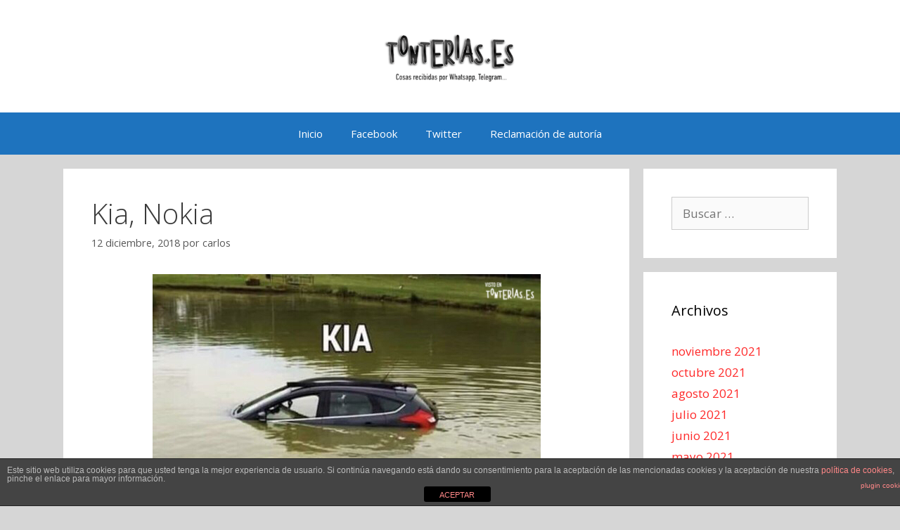

--- FILE ---
content_type: text/html; charset=UTF-8
request_url: https://tonterias.es/kia-nokia/
body_size: 9411
content:
<!DOCTYPE html>
<html lang="es">
<head>
	<meta charset="UTF-8">
	<link rel="profile" href="https://gmpg.org/xfn/11">
	<title>Kia, Nokia  - Tonterias.es</title>
<link rel='dns-prefetch' href='//secure.gravatar.com' />
<link rel='dns-prefetch' href='//fonts.googleapis.com' />
<link rel='dns-prefetch' href='//s.w.org' />
<link href='https://fonts.gstatic.com' crossorigin rel='preconnect' />
<link rel="alternate" type="application/rss+xml" title="Tonterias.es &raquo; Feed" href="https://tonterias.es/feed/" />
<link rel="alternate" type="application/rss+xml" title="Tonterias.es &raquo; Feed de los comentarios" href="https://tonterias.es/comments/feed/" />
<link rel="alternate" type="application/rss+xml" title="Tonterias.es &raquo; Comentario Kia, Nokia del feed" href="https://tonterias.es/kia-nokia/feed/" />
		<script>
			window._wpemojiSettings = {"baseUrl":"https:\/\/s.w.org\/images\/core\/emoji\/12.0.0-1\/72x72\/","ext":".png","svgUrl":"https:\/\/s.w.org\/images\/core\/emoji\/12.0.0-1\/svg\/","svgExt":".svg","source":{"concatemoji":"https:\/\/tonterias.es\/wp-includes\/js\/wp-emoji-release.min.js?ver=5.3.20"}};
			!function(e,a,t){var n,r,o,i=a.createElement("canvas"),p=i.getContext&&i.getContext("2d");function s(e,t){var a=String.fromCharCode;p.clearRect(0,0,i.width,i.height),p.fillText(a.apply(this,e),0,0);e=i.toDataURL();return p.clearRect(0,0,i.width,i.height),p.fillText(a.apply(this,t),0,0),e===i.toDataURL()}function c(e){var t=a.createElement("script");t.src=e,t.defer=t.type="text/javascript",a.getElementsByTagName("head")[0].appendChild(t)}for(o=Array("flag","emoji"),t.supports={everything:!0,everythingExceptFlag:!0},r=0;r<o.length;r++)t.supports[o[r]]=function(e){if(!p||!p.fillText)return!1;switch(p.textBaseline="top",p.font="600 32px Arial",e){case"flag":return s([127987,65039,8205,9895,65039],[127987,65039,8203,9895,65039])?!1:!s([55356,56826,55356,56819],[55356,56826,8203,55356,56819])&&!s([55356,57332,56128,56423,56128,56418,56128,56421,56128,56430,56128,56423,56128,56447],[55356,57332,8203,56128,56423,8203,56128,56418,8203,56128,56421,8203,56128,56430,8203,56128,56423,8203,56128,56447]);case"emoji":return!s([55357,56424,55356,57342,8205,55358,56605,8205,55357,56424,55356,57340],[55357,56424,55356,57342,8203,55358,56605,8203,55357,56424,55356,57340])}return!1}(o[r]),t.supports.everything=t.supports.everything&&t.supports[o[r]],"flag"!==o[r]&&(t.supports.everythingExceptFlag=t.supports.everythingExceptFlag&&t.supports[o[r]]);t.supports.everythingExceptFlag=t.supports.everythingExceptFlag&&!t.supports.flag,t.DOMReady=!1,t.readyCallback=function(){t.DOMReady=!0},t.supports.everything||(n=function(){t.readyCallback()},a.addEventListener?(a.addEventListener("DOMContentLoaded",n,!1),e.addEventListener("load",n,!1)):(e.attachEvent("onload",n),a.attachEvent("onreadystatechange",function(){"complete"===a.readyState&&t.readyCallback()})),(n=t.source||{}).concatemoji?c(n.concatemoji):n.wpemoji&&n.twemoji&&(c(n.twemoji),c(n.wpemoji)))}(window,document,window._wpemojiSettings);
		</script>
		<style>
img.wp-smiley,
img.emoji {
	display: inline !important;
	border: none !important;
	box-shadow: none !important;
	height: 1em !important;
	width: 1em !important;
	margin: 0 .07em !important;
	vertical-align: -0.1em !important;
	background: none !important;
	padding: 0 !important;
}
</style>
	<link rel='stylesheet' id='generate-fonts-css'  href='//fonts.googleapis.com/css?family=Open+Sans:300,300italic,regular,italic,600,600italic,700,700italic,800,800italic' media='all' />
<link rel='stylesheet' id='wp-block-library-css'  href='https://c0.wp.com/c/5.3.20/wp-includes/css/dist/block-library/style.min.css' media='all' />
<style id='wp-block-library-inline-css'>
.has-text-align-justify{text-align:justify;}
</style>
<link rel='stylesheet' id='front-estilos-css'  href='https://tonterias.es/wp-content/plugins/asesor-cookies-para-la-ley-en-espana/html/front/estilos.css?ver=5.3.20' media='all' />
<link rel='stylesheet' id='generate-style-grid-css'  href='https://tonterias.es/wp-content/themes/generatepress/assets/css/unsemantic-grid.min.css?ver=3.0.2' media='all' />
<link rel='stylesheet' id='generate-style-css'  href='https://tonterias.es/wp-content/themes/generatepress/assets/css/style.min.css?ver=3.0.2' media='all' />
<style id='generate-style-inline-css'>
body{background-color:#d6d6d6;color:#3a3a3a;}a{color:#ff2828;}a:hover, a:focus, a:active{color:#000000;}body .grid-container{max-width:1100px;}.wp-block-group__inner-container{max-width:1100px;margin-left:auto;margin-right:auto;}.site-header .header-image{width:200px;}body, button, input, select, textarea{font-family:"Open Sans", sans-serif;}body{line-height:1.5;}.entry-content > [class*="wp-block-"]:not(:last-child){margin-bottom:1.5em;}.main-title{font-size:45px;}.main-navigation .main-nav ul ul li a{font-size:14px;}.sidebar .widget, .footer-widgets .widget{font-size:17px;}h1{font-weight:300;font-size:40px;}h2{font-weight:300;font-size:30px;}h3{font-size:20px;}h4{font-size:inherit;}h5{font-size:inherit;}@media (max-width:768px){.main-title{font-size:30px;}h1{font-size:30px;}h2{font-size:25px;}}.top-bar{background-color:#636363;color:#ffffff;}.top-bar a{color:#ffffff;}.top-bar a:hover{color:#303030;}.site-header{background-color:#ffffff;color:#3a3a3a;}.site-header a{color:#3a3a3a;}.main-title a,.main-title a:hover{color:#222222;}.site-description{color:#757575;}.main-navigation,.main-navigation ul ul{background-color:#1e73be;}.main-navigation .main-nav ul li a,.menu-toggle, .main-navigation .menu-bar-items{color:#ffffff;}.main-navigation .main-nav ul li:hover > a,.main-navigation .main-nav ul li:focus > a, .main-navigation .main-nav ul li.sfHover > a, .main-navigation .menu-bar-item:hover > a, .main-navigation .menu-bar-item.sfHover > a{color:#ffffff;background-color:#035a9e;}button.menu-toggle:hover,button.menu-toggle:focus,.main-navigation .mobile-bar-items a,.main-navigation .mobile-bar-items a:hover,.main-navigation .mobile-bar-items a:focus{color:#ffffff;}.main-navigation .main-nav ul li[class*="current-menu-"] > a{color:#ffffff;background-color:#035a9e;}.main-navigation .main-nav ul li[class*="current-menu-"] > a:hover,.main-navigation .main-nav ul li[class*="current-menu-"].sfHover > a{color:#ffffff;background-color:#035a9e;}.navigation-search input[type="search"],.navigation-search input[type="search"]:active, .navigation-search input[type="search"]:focus, .main-navigation .main-nav ul li.search-item.active > a, .main-navigation .menu-bar-items .search-item.active > a{color:#ffffff;background-color:#035a9e;}.main-navigation ul ul{background-color:#035a9e;}.main-navigation .main-nav ul ul li a{color:#ffffff;}.main-navigation .main-nav ul ul li:hover > a,.main-navigation .main-nav ul ul li:focus > a,.main-navigation .main-nav ul ul li.sfHover > a{color:#bbd2e8;background-color:#035a9e;}.main-navigation .main-nav ul ul li[class*="current-menu-"] > a{color:#bbd2e8;background-color:#035a9e;}.main-navigation .main-nav ul ul li[class*="current-menu-"] > a:hover,.main-navigation .main-nav ul ul li[class*="current-menu-"].sfHover > a{color:#bbd2e8;background-color:#035a9e;}.separate-containers .inside-article, .separate-containers .comments-area, .separate-containers .page-header, .one-container .container, .separate-containers .paging-navigation, .inside-page-header{background-color:#ffffff;}.entry-meta{color:#595959;}.entry-meta a{color:#595959;}.entry-meta a:hover{color:#1e73be;}.sidebar .widget{background-color:#ffffff;}.sidebar .widget .widget-title{color:#000000;}.footer-widgets{background-color:#ffffff;}.footer-widgets .widget-title{color:#000000;}.site-info{color:#ffffff;background-color:#222222;}.site-info a{color:#ffffff;}.site-info a:hover{color:#606060;}.footer-bar .widget_nav_menu .current-menu-item a{color:#606060;}input[type="text"],input[type="email"],input[type="url"],input[type="password"],input[type="search"],input[type="tel"],input[type="number"],textarea,select{color:#666666;background-color:#fafafa;border-color:#cccccc;}input[type="text"]:focus,input[type="email"]:focus,input[type="url"]:focus,input[type="password"]:focus,input[type="search"]:focus,input[type="tel"]:focus,input[type="number"]:focus,textarea:focus,select:focus{color:#666666;background-color:#ffffff;border-color:#bfbfbf;}button,html input[type="button"],input[type="reset"],input[type="submit"],a.button,a.wp-block-button__link:not(.has-background){color:#ffffff;background-color:#666666;}button:hover,html input[type="button"]:hover,input[type="reset"]:hover,input[type="submit"]:hover,a.button:hover,button:focus,html input[type="button"]:focus,input[type="reset"]:focus,input[type="submit"]:focus,a.button:focus,a.wp-block-button__link:not(.has-background):active,a.wp-block-button__link:not(.has-background):focus,a.wp-block-button__link:not(.has-background):hover{color:#ffffff;background-color:#3f3f3f;}a.generate-back-to-top{background-color:rgba( 0,0,0,0.4 );color:#ffffff;}a.generate-back-to-top:hover,a.generate-back-to-top:focus{background-color:rgba( 0,0,0,0.6 );color:#ffffff;}@media (max-width:768px){.main-navigation .menu-bar-item:hover > a, .main-navigation .menu-bar-item.sfHover > a{background:none;color:#ffffff;}}.inside-top-bar{padding:10px;}.inside-header{padding:40px;}.entry-content .alignwide, body:not(.no-sidebar) .entry-content .alignfull{margin-left:-40px;width:calc(100% + 80px);max-width:calc(100% + 80px);}.rtl .menu-item-has-children .dropdown-menu-toggle{padding-left:20px;}.rtl .main-navigation .main-nav ul li.menu-item-has-children > a{padding-right:20px;}.site-info{padding:20px;}@media (max-width:768px){.separate-containers .inside-article, .separate-containers .comments-area, .separate-containers .page-header, .separate-containers .paging-navigation, .one-container .site-content, .inside-page-header, .wp-block-group__inner-container{padding:30px;}.site-info{padding-right:10px;padding-left:10px;}.entry-content .alignwide, body:not(.no-sidebar) .entry-content .alignfull{margin-left:-30px;width:calc(100% + 60px);max-width:calc(100% + 60px);}}.one-container .sidebar .widget{padding:0px;}@media (max-width:768px){.main-navigation .menu-toggle,.main-navigation .mobile-bar-items,.sidebar-nav-mobile:not(#sticky-placeholder){display:block;}.main-navigation ul,.gen-sidebar-nav{display:none;}[class*="nav-float-"] .site-header .inside-header > *{float:none;clear:both;}}
.navigation-branding .main-title{font-weight:bold;text-transform:none;font-size:45px;}@media (max-width:768px){.navigation-branding .main-title{font-size:30px;}}
</style>
<link rel='stylesheet' id='generate-mobile-style-css'  href='https://tonterias.es/wp-content/themes/generatepress/assets/css/mobile.min.css?ver=3.0.2' media='all' />
<link rel='stylesheet' id='generate-font-icons-css'  href='https://tonterias.es/wp-content/themes/generatepress/assets/css/components/font-icons.min.css?ver=3.0.2' media='all' />
<link rel='stylesheet' id='font-awesome-css'  href='https://tonterias.es/wp-content/themes/generatepress/assets/css/components/font-awesome.min.css?ver=4.7' media='all' />
<link rel='stylesheet' id='social-logos-css'  href='https://c0.wp.com/p/jetpack/8.3.3/_inc/social-logos/social-logos.min.css' media='all' />
<link rel='stylesheet' id='jetpack_css-css'  href='https://c0.wp.com/p/jetpack/8.3.3/css/jetpack.css' media='all' />
<script src='https://c0.wp.com/c/5.3.20/wp-includes/js/jquery/jquery.js'></script>
<script src='https://c0.wp.com/c/5.3.20/wp-includes/js/jquery/jquery-migrate.min.js'></script>
<script>
var cdp_cookies_info = {"url_plugin":"https:\/\/tonterias.es\/wp-content\/plugins\/asesor-cookies-para-la-ley-en-espana\/plugin.php","url_admin_ajax":"https:\/\/tonterias.es\/wp-admin\/admin-ajax.php"};
</script>
<script src='https://tonterias.es/wp-content/plugins/asesor-cookies-para-la-ley-en-espana/html/front/principal.js?ver=5.3.20'></script>
<link rel='https://api.w.org/' href='https://tonterias.es/wp-json/' />
<link rel="EditURI" type="application/rsd+xml" title="RSD" href="https://tonterias.es/xmlrpc.php?rsd" />
<link rel="wlwmanifest" type="application/wlwmanifest+xml" href="https://tonterias.es/wp-includes/wlwmanifest.xml" /> 
<link rel='prev' title='Cuando estás listo para irte pero tu móvil solo se ha cargado un 10%' href='https://tonterias.es/cuando-estas-listo-para-irte-pero-tu-movil-solo-se-ha-cargado-un-10/' />
<link rel='next' title='Souvenir de Chernóbil' href='https://tonterias.es/souvenir-de-chernobil/' />
<meta name="generator" content="WordPress 5.3.20" />
<link rel='shortlink' href="https://tonterias.com.es/4zdh3" />
<link rel="alternate" type="application/json+oembed" href="https://tonterias.es/wp-json/oembed/1.0/embed?url=https%3A%2F%2Ftonterias.es%2Fkia-nokia%2F" />
<link rel="alternate" type="text/xml+oembed" href="https://tonterias.es/wp-json/oembed/1.0/embed?url=https%3A%2F%2Ftonterias.es%2Fkia-nokia%2F&#038;format=xml" />
<!-- SEO meta tags powered by SmartCrawl -->
<link rel="canonical" href="https://tonterias.es/kia-nokia/" />
<meta property="og:type" content="article" />
<meta property="og:url" content="https://tonterias.es/kia-nokia/" />
<meta property="og:title" content="Kia, Nokia  - Tonterias.es" />
<meta property="og:image" content="https://tonterias.es/wp-content/uploads/2018/12/watermark_12-12-2018_07-38-07a.-m..png" />
<meta property="article:published_time" content="2018-12-12T07:39:17" />
<meta property="article:author" content="carlos" />
<meta name="twitter:card" content="summary_large_image" />
<meta name="twitter:site" content="tonterias_es" />
<meta name="twitter:title" content="Kia, Nokia  - Tonterias.es" />
<meta name="twitter:image" content="https://tonterias.es/wp-content/uploads/2018/12/watermark_12-12-2018_07-38-07a.-m..png" />
<script type="application/ld+json">[{"@context":"http:\/\/schema.org","@type":"WebSite","about":"Cosas recibidas por Whatsapp, Telegram...","dateModified":"2021-11-12 08:11:29.000000","description":"Cosas recibidas por Whatsapp, Telegram...","encoding":"UTF-8","headline":"Tonterias.es","inLanguage":"es","name":"Tonterias.es","publisher":{"@type":"Organization","name":"Tonterias.es","sameAs":["http:\/\/facebook.com\/tonterias.es","http:\/\/instagram.com\/tonterias_es","https:\/\/www.youtube.com\/channel\/UCidiMPGjD00sfQLlaVSNaZA"]},"url":"https:\/\/tonterias.es"},{"@context":"http:\/\/schema.org","@type":"Article","author":{"@type":"Person","name":"carlos","url":"https:\/\/tonterias.es\/author\/carlos\/"},"commentCount":"0","dateModified":"2018-12-12T12:01:26","datePublished":"2018-12-12T07:39:17","description":"","headline":"Kia, Nokia  - Tonterias.es","mainEntityOfPage":"https:\/\/tonterias.es\/kia-nokia\/","name":"Kia, Nokia","publisher":{"@type":"Organization","name":"Tonterias.es","sameAs":["http:\/\/facebook.com\/tonterias.es","http:\/\/instagram.com\/tonterias_es","https:\/\/www.youtube.com\/channel\/UCidiMPGjD00sfQLlaVSNaZA"],"logo":{"@type":"ImageObject","url":"http:\/\/tonterias.es\/wp-content\/uploads\/2018\/10\/2018-10-27-11.20.55.png","height":60,"width":60}},"url":"https:\/\/tonterias.es\/kia-nokia\/"}]</script>
<!-- /SEO -->

<link rel='dns-prefetch' href='//v0.wordpress.com'/>
<link rel='dns-prefetch' href='//i0.wp.com'/>
<link rel='dns-prefetch' href='//i1.wp.com'/>
<link rel='dns-prefetch' href='//i2.wp.com'/>
<link rel='dns-prefetch' href='//c0.wp.com'/>
<style type='text/css'>img#wpstats{display:none}</style><link rel="pingback" href="https://tonterias.es/xmlrpc.php">
<meta name="viewport" content="width=device-width, initial-scale=1">
<!-- Jetpack Open Graph Tags -->
<meta property="og:type" content="article" />
<meta property="og:title" content="Kia, Nokia" />
<meta property="og:url" content="https://tonterias.es/kia-nokia/" />
<meta property="og:description" content="Visita la entrada para saber más." />
<meta property="article:published_time" content="2018-12-12T06:39:17+00:00" />
<meta property="article:modified_time" content="2018-12-12T11:01:26+00:00" />
<meta property="og:site_name" content="Tonterias.es" />
<meta property="og:image" content="https://tonterias.es/wp-content/uploads/2018/12/watermark_12-12-2018_07-38-07a.-m..png" />
<meta property="og:image:secure_url" content="https://i1.wp.com/tonterias.es/wp-content/uploads/2018/12/watermark_12-12-2018_07-38-07a.-m..png?ssl=1" />
<meta property="og:image:width" content="552" />
<meta property="og:image:height" content="604" />
<meta property="og:locale" content="es_ES" />
<meta name="twitter:creator" content="@tonterias_es" />
<meta name="twitter:site" content="@tonterias_es" />
<meta name="twitter:text:title" content="Kia, Nokia" />
<meta name="twitter:image" content="https://tonterias.es/wp-content/uploads/2018/12/watermark_12-12-2018_07-38-07a.-m..png?w=1400" />
<meta name="twitter:card" content="summary_large_image" />
<meta name="twitter:description" content="Entrada de @tonterias_es." />

<!-- End Jetpack Open Graph Tags -->
<link rel="icon" href="https://i2.wp.com/tonterias.es/wp-content/uploads/2018/10/cropped-46BFF57A-3EE6-428C-A004-F0BDFEA4436A.jpeg?fit=32%2C32&#038;ssl=1" sizes="32x32" />
<link rel="icon" href="https://i2.wp.com/tonterias.es/wp-content/uploads/2018/10/cropped-46BFF57A-3EE6-428C-A004-F0BDFEA4436A.jpeg?fit=192%2C192&#038;ssl=1" sizes="192x192" />
<link rel="apple-touch-icon-precomposed" href="https://i2.wp.com/tonterias.es/wp-content/uploads/2018/10/cropped-46BFF57A-3EE6-428C-A004-F0BDFEA4436A.jpeg?fit=180%2C180&#038;ssl=1" />
<meta name="msapplication-TileImage" content="https://i2.wp.com/tonterias.es/wp-content/uploads/2018/10/cropped-46BFF57A-3EE6-428C-A004-F0BDFEA4436A.jpeg?fit=270%2C270&#038;ssl=1" />
</head>

<body class="post-template-default single single-post postid-463 single-format-standard wp-custom-logo wp-embed-responsive right-sidebar nav-below-header separate-containers fluid-header active-footer-widgets-3 nav-aligned-center header-aligned-center dropdown-hover" itemtype="https://schema.org/Blog" itemscope>
	<a class="screen-reader-text skip-link" href="#content" title="Saltar al contenido">Saltar al contenido</a>		<header id="masthead" class="site-header" itemtype="https://schema.org/WPHeader" itemscope>
			<div class="inside-header">
				<div class="site-logo">
					<a href="https://tonterias.es/" title="Tonterias.es" rel="home">
						<img  class="header-image is-logo-image" alt="Tonterias.es" src="https://i1.wp.com/tonterias.es/wp-content/uploads/2020/05/t_logo-e1590929805883.png?fit=300%2C120&#038;ssl=1" title="Tonterias.es" />
					</a>
				</div>			</div>
		</header>
				<nav id="site-navigation" class="main-navigation sub-menu-right" itemtype="https://schema.org/SiteNavigationElement" itemscope>
			<div class="inside-navigation grid-container grid-parent">
								<button class="menu-toggle" aria-controls="primary-menu" aria-expanded="false">
					<span class="mobile-menu">Menú</span>				</button>
				<div id="primary-menu" class="main-nav"><ul id="menu-inicio" class=" menu sf-menu"><li id="menu-item-80" class="menu-item menu-item-type-custom menu-item-object-custom menu-item-home menu-item-80"><a href="https://tonterias.es">Inicio</a></li>
<li id="menu-item-650" class="menu-item menu-item-type-custom menu-item-object-custom menu-item-650"><a target="_blank" rel="noopener noreferrer" href="https://tonterias.es/facebook">Facebook</a></li>
<li id="menu-item-651" class="menu-item menu-item-type-custom menu-item-object-custom menu-item-651"><a target="_blank" rel="noopener noreferrer" href="https://tonterias.es/twitter">Twitter</a></li>
<li id="menu-item-125" class="menu-item menu-item-type-post_type menu-item-object-page menu-item-125"><a href="https://tonterias.es/reclamacion-de-autoria/">Reclamación de autoría</a></li>
</ul></div>			</div>
		</nav>
		
	<div id="page" class="site grid-container container hfeed grid-parent">
				<div id="content" class="site-content">
			
	<div id="primary" class="content-area grid-parent mobile-grid-100 grid-75 tablet-grid-75">
		<main id="main" class="site-main">
			
<article id="post-463" class="post-463 post type-post status-publish format-standard hentry category-cosas-del-whatsapp tag-coche tag-kia tag-nokia" itemtype="https://schema.org/CreativeWork" itemscope>
	<div class="inside-article">
					<header class="entry-header">
				<h1 class="entry-title" itemprop="headline">Kia, Nokia</h1>		<div class="entry-meta">
			<span class="posted-on"><time class="updated" datetime="2018-12-12T12:01:26+01:00" itemprop="dateModified">12 diciembre, 2018</time><time class="entry-date published" datetime="2018-12-12T07:39:17+01:00" itemprop="datePublished">12 diciembre, 2018</time></span> <span class="byline">por <span class="author vcard" itemprop="author" itemtype="https://schema.org/Person" itemscope><a class="url fn n" href="https://tonterias.es/author/carlos/" title="Ver todas las entradas de carlos" rel="author" itemprop="url"><span class="author-name" itemprop="name">carlos</span></a></span></span> 		</div>
					</header>
			
		<div class="entry-content" itemprop="text">
			<p><img src="https://i1.wp.com/tonterias.es/wp-content/uploads/2018/12/watermark_12-12-2018_07-38-07a.-m..png?resize=552%2C604&#038;ssl=1" class="wp-image-462 size-full aligncenter" height="604" width="552" srcset="https://i1.wp.com/tonterias.es/wp-content/uploads/2018/12/watermark_12-12-2018_07-38-07a.-m..png?w=552&amp;ssl=1 552w, https://i1.wp.com/tonterias.es/wp-content/uploads/2018/12/watermark_12-12-2018_07-38-07a.-m..png?resize=274%2C300&amp;ssl=1 274w" sizes="(max-width: 552px) 100vw, 552px" data-recalc-dims="1" /></p>
<div class="sharedaddy sd-sharing-enabled"><div class="robots-nocontent sd-block sd-social sd-social-icon-text sd-sharing"><h3 class="sd-title">Comparte esto:</h3><div class="sd-content"><ul><li class="share-facebook"><a rel="nofollow noopener noreferrer" data-shared="sharing-facebook-463" class="share-facebook sd-button share-icon" href="https://tonterias.es/kia-nokia/?share=facebook" target="_blank" title="Haz clic para compartir en Facebook"><span>Facebook</span></a></li><li class="share-twitter"><a rel="nofollow noopener noreferrer" data-shared="sharing-twitter-463" class="share-twitter sd-button share-icon" href="https://tonterias.es/kia-nokia/?share=twitter" target="_blank" title="Haz clic para compartir en Twitter"><span>Twitter</span></a></li><li class="share-tumblr"><a rel="nofollow noopener noreferrer" data-shared="" class="share-tumblr sd-button share-icon" href="https://tonterias.es/kia-nokia/?share=tumblr" target="_blank" title="Haz clic para compartir en Tumblr"><span>Tumblr</span></a></li><li class="share-telegram"><a rel="nofollow noopener noreferrer" data-shared="" class="share-telegram sd-button share-icon" href="https://tonterias.es/kia-nokia/?share=telegram" target="_blank" title="Haz clic para compartir en Telegram"><span>Telegram</span></a></li><li class="share-jetpack-whatsapp"><a rel="nofollow noopener noreferrer" data-shared="" class="share-jetpack-whatsapp sd-button share-icon" href="https://tonterias.es/kia-nokia/?share=jetpack-whatsapp" target="_blank" title="Haz clic para compartir en WhatsApp"><span>WhatsApp</span></a></li><li class="share-end"></li></ul></div></div></div>		</div>

				<footer class="entry-meta">
			<span class="cat-links"><span class="screen-reader-text">Categorías </span><a href="https://tonterias.es/category/cosas-del-whatsapp/" rel="category tag">Cosas del Whatsapp</a></span> <span class="tags-links"><span class="screen-reader-text">Etiquetas </span><a href="https://tonterias.es/tag/coche/" rel="tag">coche</a>, <a href="https://tonterias.es/tag/kia/" rel="tag">Kia</a>, <a href="https://tonterias.es/tag/nokia/" rel="tag">Nokia</a></span> 		<nav id="nav-below" class="post-navigation">
			<span class="screen-reader-text">Navegación de entradas</span>

			<div class="nav-previous"><span class="prev" title="Anterior"><a href="https://tonterias.es/cuando-estas-listo-para-irte-pero-tu-movil-solo-se-ha-cargado-un-10/" rel="prev">Cuando estás listo para irte pero tu móvil solo se ha cargado un 10%</a></span></div><div class="nav-next"><span class="next" title="Siguiente"><a href="https://tonterias.es/souvenir-de-chernobil/" rel="next">Souvenir de Chernóbil</a></span></div>		</nav>
				</footer>
			</div>
</article>

			<div class="comments-area">
				<div id="comments">

		<div id="respond" class="comment-respond">
		<h3 id="reply-title" class="comment-reply-title">Deja un comentario <small><a rel="nofollow" id="cancel-comment-reply-link" href="/kia-nokia/#respond" style="display:none;">Cancelar la respuesta</a></small></h3><form action="https://tonterias.es/wp-comments-post.php" method="post" id="commentform" class="comment-form" novalidate><p class="comment-form-comment"><label for="comment" class="screen-reader-text">Comentario</label><textarea id="comment" name="comment" cols="45" rows="8" aria-required="true" required></textarea></p><label for="author" class="screen-reader-text">Nombre</label><input placeholder="Nombre *" id="author" name="author" type="text" value="" size="30" />
<label for="email" class="screen-reader-text">Correo electrónico</label><input placeholder="Correo electrónico *" id="email" name="email" type="email" value="" size="30" />
<label for="url" class="screen-reader-text">Web</label><input placeholder="Web" id="url" name="url" type="url" value="" size="30" />
<p class="comment-subscription-form"><input type="checkbox" name="subscribe_comments" id="subscribe_comments" value="subscribe" style="width: auto; -moz-appearance: checkbox; -webkit-appearance: checkbox;" /> <label class="subscribe-label" id="subscribe-label" for="subscribe_comments">Recibir un correo electrónico con los siguientes comentarios a esta entrada.</label></p><p class="comment-subscription-form"><input type="checkbox" name="subscribe_blog" id="subscribe_blog" value="subscribe" style="width: auto; -moz-appearance: checkbox; -webkit-appearance: checkbox;" /> <label class="subscribe-label" id="subscribe-blog-label" for="subscribe_blog">Recibir un correo electrónico con cada nueva entrada.</label></p><p class="form-submit"><input name="submit" type="submit" id="submit" class="submit" value="Publicar comentario" /> <input type='hidden' name='comment_post_ID' value='463' id='comment_post_ID' />
<input type='hidden' name='comment_parent' id='comment_parent' value='0' />
</p><p style="display: none;"><input type="hidden" id="akismet_comment_nonce" name="akismet_comment_nonce" value="0a545b1538" /></p><p style="display: none;"><input type="hidden" id="ak_js" name="ak_js" value="89"/></p></form>	</div><!-- #respond -->
	<p class="akismet_comment_form_privacy_notice">Este sitio usa Akismet para reducir el spam. <a href="https://akismet.com/privacy/" target="_blank" rel="nofollow noopener">Aprende cómo se procesan los datos de tus comentarios</a>.</p>
</div><!-- #comments -->
			</div>

					</main>
	</div>

	<div id="right-sidebar" class="widget-area sidebar is-right-sidebar grid-25 tablet-grid-25 grid-parent" itemtype="https://schema.org/WPSideBar" itemscope>
	<div class="inside-right-sidebar">
		<aside id="search-2" class="widget inner-padding widget_search"><form method="get" class="search-form" action="https://tonterias.es/">
	<label>
		<span class="screen-reader-text">Buscar:</span>
		<input type="search" class="search-field" placeholder="Buscar &hellip;" value="" name="s" title="Buscar:">
	</label>
	<input type="submit" class="search-submit" value="Buscar"></form>
</aside><aside id="archives-2" class="widget inner-padding widget_archive"><h2 class="widget-title">Archivos</h2>		<ul>
				<li><a href='https://tonterias.es/2021/11/'>noviembre 2021</a></li>
	<li><a href='https://tonterias.es/2021/10/'>octubre 2021</a></li>
	<li><a href='https://tonterias.es/2021/08/'>agosto 2021</a></li>
	<li><a href='https://tonterias.es/2021/07/'>julio 2021</a></li>
	<li><a href='https://tonterias.es/2021/06/'>junio 2021</a></li>
	<li><a href='https://tonterias.es/2021/05/'>mayo 2021</a></li>
	<li><a href='https://tonterias.es/2021/04/'>abril 2021</a></li>
	<li><a href='https://tonterias.es/2021/03/'>marzo 2021</a></li>
	<li><a href='https://tonterias.es/2021/02/'>febrero 2021</a></li>
	<li><a href='https://tonterias.es/2020/12/'>diciembre 2020</a></li>
	<li><a href='https://tonterias.es/2020/11/'>noviembre 2020</a></li>
	<li><a href='https://tonterias.es/2020/10/'>octubre 2020</a></li>
	<li><a href='https://tonterias.es/2020/09/'>septiembre 2020</a></li>
	<li><a href='https://tonterias.es/2020/08/'>agosto 2020</a></li>
	<li><a href='https://tonterias.es/2020/07/'>julio 2020</a></li>
	<li><a href='https://tonterias.es/2020/05/'>mayo 2020</a></li>
	<li><a href='https://tonterias.es/2020/04/'>abril 2020</a></li>
	<li><a href='https://tonterias.es/2020/03/'>marzo 2020</a></li>
	<li><a href='https://tonterias.es/2020/02/'>febrero 2020</a></li>
	<li><a href='https://tonterias.es/2020/01/'>enero 2020</a></li>
	<li><a href='https://tonterias.es/2019/12/'>diciembre 2019</a></li>
	<li><a href='https://tonterias.es/2019/11/'>noviembre 2019</a></li>
	<li><a href='https://tonterias.es/2019/10/'>octubre 2019</a></li>
	<li><a href='https://tonterias.es/2019/09/'>septiembre 2019</a></li>
	<li><a href='https://tonterias.es/2019/08/'>agosto 2019</a></li>
	<li><a href='https://tonterias.es/2019/07/'>julio 2019</a></li>
	<li><a href='https://tonterias.es/2019/06/'>junio 2019</a></li>
	<li><a href='https://tonterias.es/2019/04/'>abril 2019</a></li>
	<li><a href='https://tonterias.es/2019/03/'>marzo 2019</a></li>
	<li><a href='https://tonterias.es/2019/02/'>febrero 2019</a></li>
	<li><a href='https://tonterias.es/2019/01/'>enero 2019</a></li>
	<li><a href='https://tonterias.es/2018/12/'>diciembre 2018</a></li>
	<li><a href='https://tonterias.es/2018/11/'>noviembre 2018</a></li>
	<li><a href='https://tonterias.es/2018/10/'>octubre 2018</a></li>
		</ul>
			</aside><aside id="categories-2" class="widget inner-padding widget_categories"><h2 class="widget-title">Categorías</h2>		<ul>
				<li class="cat-item cat-item-13"><a href="https://tonterias.es/category/adaptaciones-y-traducciones-propias/">Adaptaciones y traducciones propias</a>
</li>
	<li class="cat-item cat-item-7"><a href="https://tonterias.es/category/chistes/">Chistes</a>
</li>
	<li class="cat-item cat-item-8"><a href="https://tonterias.es/category/cosas-curiosas/">Cosas curiosas</a>
</li>
	<li class="cat-item cat-item-14"><a href="https://tonterias.es/category/cosas-del-facebook/">Cosas del facebook</a>
</li>
	<li class="cat-item cat-item-11"><a href="https://tonterias.es/category/cosas-del-telegram/">Cosas del Telegram</a>
</li>
	<li class="cat-item cat-item-3"><a href="https://tonterias.es/category/cosas-del-twitter/">Cosas del Twitter</a>
</li>
	<li class="cat-item cat-item-2"><a href="https://tonterias.es/category/cosas-del-whatsapp/">Cosas del Whatsapp</a>
</li>
	<li class="cat-item cat-item-12"><a href="https://tonterias.es/category/cosas-propias/">Cosas propias</a>
</li>
	<li class="cat-item cat-item-5"><a href="https://tonterias.es/category/memes/">Memes</a>
</li>
	<li class="cat-item cat-item-4"><a href="https://tonterias.es/category/parecidos-razonables/">Parecidos Razonables</a>
</li>
	<li class="cat-item cat-item-6"><a href="https://tonterias.es/category/videos/">Videos</a>
</li>
		</ul>
			</aside><aside id="twitter_timeline-2" class="widget inner-padding widget_twitter_timeline"><h2 class="widget-title">Sígueme en Twitter</h2><a class="twitter-timeline" data-theme="light" data-border-color="#e8e8e8" data-tweet-limit="5" data-lang="ES" data-partner="jetpack" href="https://twitter.com/@tonterias_es" href="https://twitter.com/@tonterias_es">Mis tuits</a></aside>	</div>
</div>

	</div>
</div>


<div class="site-footer">
			<footer class="site-info" itemtype="https://schema.org/WPFooter" itemscope>
			<div class="inside-site-info grid-container grid-parent">
								<div class="copyright-bar">
					2018 · 2026 - Tonterias.es &amp; Tonterias.net				</div>
			</div>
		</footer>
		</div>

<!-- HTML del pié de página -->
<div class="cdp-cookies-alerta  cdp-solapa-ocultar cdp-cookies-textos-izq cdp-cookies-tema-gris">
	<div class="cdp-cookies-texto">
		<p style="font-size:12px !important;line-height:12px !important">Este sitio web utiliza cookies para que usted tenga la mejor experiencia de usuario. Si continúa navegando está dando su consentimiento para la aceptación de las mencionadas cookies y la aceptación de nuestra <a href="https://tonterias.es/?page_id=54" style="font-size:12px !important;line-height:12px !important">política de cookies</a>, pinche el enlace para mayor información.<a href="http://wordpress.org/plugins/asesor-cookies-para-la-ley-en-espana/" class="cdp-cookies-boton-creditos" target="_blank">plugin cookies</a></p>
		<a href="javascript:;" class="cdp-cookies-boton-cerrar">ACEPTAR</a> 
	</div>
	<a class="cdp-cookies-solapa">Aviso de cookies</a>
</div>
 	<div style="display:none">
	</div>

	<script type="text/javascript">
		window.WPCOM_sharing_counts = {"https:\/\/tonterias.es\/kia-nokia\/":463};
	</script>
				<script src='https://c0.wp.com/p/jetpack/8.3.3/_inc/build/photon/photon.min.js'></script>
<script src='https://secure.gravatar.com/js/gprofiles.js?ver=2026Janaa'></script>
<script>
var WPGroHo = {"my_hash":""};
</script>
<script src='https://c0.wp.com/p/jetpack/8.3.3/modules/wpgroho.js'></script>
<!--[if lte IE 11]>
<script src='https://tonterias.es/wp-content/themes/generatepress/assets/js/classList.min.js?ver=3.0.2'></script>
<![endif]-->
<script>
var generatepressMenu = {"toggleOpenedSubMenus":"1","openSubMenuLabel":"Abrir el submen\u00fa","closeSubMenuLabel":"Cerrar el submen\u00fa"};
</script>
<script src='https://tonterias.es/wp-content/themes/generatepress/assets/js/main.min.js?ver=3.0.2'></script>
<script src='https://c0.wp.com/c/5.3.20/wp-includes/js/comment-reply.min.js'></script>
<script src='https://c0.wp.com/p/jetpack/8.3.3/_inc/build/twitter-timeline.min.js'></script>
<script src='https://c0.wp.com/c/5.3.20/wp-includes/js/wp-embed.min.js'></script>
<script async="async" src='https://tonterias.es/wp-content/plugins/akismet/_inc/form.js?ver=4.1.7'></script>
<script>
var sharing_js_options = {"lang":"es","counts":"1","is_stats_active":"1"};
</script>
<script src='https://c0.wp.com/p/jetpack/8.3.3/_inc/build/sharedaddy/sharing.min.js'></script>
<script>
var windowOpen;
			jQuery( document.body ).on( 'click', 'a.share-facebook', function() {
				// If there's another sharing window open, close it.
				if ( 'undefined' !== typeof windowOpen ) {
					windowOpen.close();
				}
				windowOpen = window.open( jQuery( this ).attr( 'href' ), 'wpcomfacebook', 'menubar=1,resizable=1,width=600,height=400' );
				return false;
			});
var windowOpen;
			jQuery( document.body ).on( 'click', 'a.share-twitter', function() {
				// If there's another sharing window open, close it.
				if ( 'undefined' !== typeof windowOpen ) {
					windowOpen.close();
				}
				windowOpen = window.open( jQuery( this ).attr( 'href' ), 'wpcomtwitter', 'menubar=1,resizable=1,width=600,height=350' );
				return false;
			});
var windowOpen;
			jQuery( document.body ).on( 'click', 'a.share-tumblr', function() {
				// If there's another sharing window open, close it.
				if ( 'undefined' !== typeof windowOpen ) {
					windowOpen.close();
				}
				windowOpen = window.open( jQuery( this ).attr( 'href' ), 'wpcomtumblr', 'menubar=1,resizable=1,width=450,height=450' );
				return false;
			});
var windowOpen;
			jQuery( document.body ).on( 'click', 'a.share-telegram', function() {
				// If there's another sharing window open, close it.
				if ( 'undefined' !== typeof windowOpen ) {
					windowOpen.close();
				}
				windowOpen = window.open( jQuery( this ).attr( 'href' ), 'wpcomtelegram', 'menubar=1,resizable=1,width=450,height=450' );
				return false;
			});
</script>
<script type='text/javascript' src='https://stats.wp.com/e-202603.js' async='async' defer='defer'></script>
<script type='text/javascript'>
	_stq = window._stq || [];
	_stq.push([ 'view', {v:'ext',j:'1:8.3.3',blog:'153618889',post:'463',tz:'1',srv:'tonterias.es'} ]);
	_stq.push([ 'clickTrackerInit', '153618889', '463' ]);
</script>

<script defer src="https://static.cloudflareinsights.com/beacon.min.js/vcd15cbe7772f49c399c6a5babf22c1241717689176015" integrity="sha512-ZpsOmlRQV6y907TI0dKBHq9Md29nnaEIPlkf84rnaERnq6zvWvPUqr2ft8M1aS28oN72PdrCzSjY4U6VaAw1EQ==" data-cf-beacon='{"version":"2024.11.0","token":"845c582a7f614359a39aaba997981e85","r":1,"server_timing":{"name":{"cfCacheStatus":true,"cfEdge":true,"cfExtPri":true,"cfL4":true,"cfOrigin":true,"cfSpeedBrain":true},"location_startswith":null}}' crossorigin="anonymous"></script>
</body>
</html>
